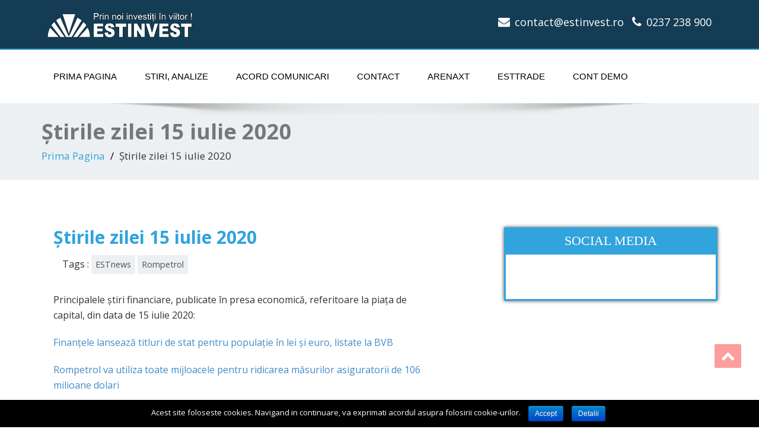

--- FILE ---
content_type: text/html; charset=UTF-8
request_url: https://www.cotatiibursiere.ro/2020/07/15/stirile-zilei-15-iulie-2020/
body_size: 6279
content:
<!DOCTYPE html>
<!--[if lt IE 7]>
    <html class="no-js lt-ie9 lt-ie8 lt-ie7"> <![endif]-->
    <!--[if IE 7]>
    <html class="no-js lt-ie9 lt-ie8"> <![endif]-->
    <!--[if IE 8]>
    <html class="no-js lt-ie9"> <![endif]-->
    <!--[if gt IE 8]><!-->
<html lang="ro-RO"><!--<![endif]-->
<head>
	<meta http-equiv="X-UA-Compatible" content="IE=edge">
    <meta name="viewport" content="width=device-width, initial-scale=1.0">  
    <meta charset="UTF-8" />	
			<link rel="shortcut icon" href="https://www.cotatiibursiere.ro/wp-content/uploads/2017/04/logo_new.png" /> 
		<link rel="stylesheet" href="https://www.cotatiibursiere.ro/wp-content/themes/enigma/style.css" type="text/css" media="screen" />
	<title>Știrile zilei 15 iulie 2020 | Estinvest ESTtrade</title>
<link rel="alternate" type="application/rss+xml" title="Estinvest ESTtrade &raquo; Flux" href="https://www.cotatiibursiere.ro/feed/" />
<link rel="alternate" type="application/rss+xml" title="Estinvest ESTtrade &raquo; Fluxul pentru comentarii" href="https://www.cotatiibursiere.ro/comments/feed/" />
<link rel="alternate" type="application/rss+xml" title="Estinvest ESTtrade &raquo; Știrile zilei 15 iulie 2020 Fluxul comentarii" href="https://www.cotatiibursiere.ro/2020/07/15/stirile-zilei-15-iulie-2020/feed/" />
		<script type="text/javascript">
			window._wpemojiSettings = {"baseUrl":"https:\/\/s.w.org\/images\/core\/emoji\/72x72\/","ext":".png","source":{"concatemoji":"https:\/\/www.cotatiibursiere.ro\/wp-includes\/js\/wp-emoji-release.min.js?ver=4.3.5"}};
			!function(a,b,c){function d(a){var c=b.createElement("canvas"),d=c.getContext&&c.getContext("2d");return d&&d.fillText?(d.textBaseline="top",d.font="600 32px Arial","flag"===a?(d.fillText(String.fromCharCode(55356,56812,55356,56807),0,0),c.toDataURL().length>3e3):(d.fillText(String.fromCharCode(55357,56835),0,0),0!==d.getImageData(16,16,1,1).data[0])):!1}function e(a){var c=b.createElement("script");c.src=a,c.type="text/javascript",b.getElementsByTagName("head")[0].appendChild(c)}var f,g;c.supports={simple:d("simple"),flag:d("flag")},c.DOMReady=!1,c.readyCallback=function(){c.DOMReady=!0},c.supports.simple&&c.supports.flag||(g=function(){c.readyCallback()},b.addEventListener?(b.addEventListener("DOMContentLoaded",g,!1),a.addEventListener("load",g,!1)):(a.attachEvent("onload",g),b.attachEvent("onreadystatechange",function(){"complete"===b.readyState&&c.readyCallback()})),f=c.source||{},f.concatemoji?e(f.concatemoji):f.wpemoji&&f.twemoji&&(e(f.twemoji),e(f.wpemoji)))}(window,document,window._wpemojiSettings);
		</script>
		<style type="text/css">
img.wp-smiley,
img.emoji {
	display: inline !important;
	border: none !important;
	box-shadow: none !important;
	height: 1em !important;
	width: 1em !important;
	margin: 0 .07em !important;
	vertical-align: -0.1em !important;
	background: none !important;
	padding: 0 !important;
}
</style>
<link rel='stylesheet' id='vc_extensions_cqbundle_adminicon-css'  href='https://www.cotatiibursiere.ro/wp-content/plugins/vc-extensions-bundle/css/admin_icon.css?ver=4.3.5' type='text/css' media='all' />
<link rel='stylesheet' id='cookie-notice-front-css'  href='https://www.cotatiibursiere.ro/wp-content/plugins/cookie-notice/css/front.min.css?ver=4.3.5' type='text/css' media='all' />
<link rel='stylesheet' id='bootstrap-css'  href='https://www.cotatiibursiere.ro/wp-content/themes/enigma/css/bootstrap.css?ver=4.3.5' type='text/css' media='all' />
<link rel='stylesheet' id='default-css'  href='https://www.cotatiibursiere.ro/wp-content/themes/enigma/css/default.css?ver=4.3.5' type='text/css' media='all' />
<link rel='stylesheet' id='enigma-theme-css'  href='https://www.cotatiibursiere.ro/wp-content/themes/enigma/css/enigma-theme.css?ver=4.3.5' type='text/css' media='all' />
<link rel='stylesheet' id='media-responsive-css'  href='https://www.cotatiibursiere.ro/wp-content/themes/enigma/css/media-responsive.css?ver=4.3.5' type='text/css' media='all' />
<link rel='stylesheet' id='animations-css'  href='https://www.cotatiibursiere.ro/wp-content/themes/enigma/css/animations.css?ver=4.3.5' type='text/css' media='all' />
<link rel='stylesheet' id='theme-animtae-css'  href='https://www.cotatiibursiere.ro/wp-content/themes/enigma/css/theme-animtae.css?ver=4.3.5' type='text/css' media='all' />
<link rel='stylesheet' id='font-awesome-css'  href='https://www.cotatiibursiere.ro/wp-content/themes/enigma/css/font-awesome-4.3.0/css/font-awesome.css?ver=4.3.5' type='text/css' media='all' />
<link rel='stylesheet' id='OpenSansRegular-css'  href='//fonts.googleapis.com/css?family=Open+Sans&#038;ver=4.3.5' type='text/css' media='all' />
<link rel='stylesheet' id='OpenSansBold-css'  href='//fonts.googleapis.com/css?family=Open+Sans%3A700&#038;ver=4.3.5' type='text/css' media='all' />
<link rel='stylesheet' id='OpenSansSemiBold-css'  href='//fonts.googleapis.com/css?family=Open+Sans%3A600&#038;ver=4.3.5' type='text/css' media='all' />
<link rel='stylesheet' id='RobotoRegular-css'  href='//fonts.googleapis.com/css?family=Roboto&#038;ver=4.3.5' type='text/css' media='all' />
<link rel='stylesheet' id='RobotoBold-css'  href='//fonts.googleapis.com/css?family=Roboto%3A700&#038;ver=4.3.5' type='text/css' media='all' />
<link rel='stylesheet' id='RalewaySemiBold-css'  href='//fonts.googleapis.com/css?family=Raleway%3A600&#038;ver=4.3.5' type='text/css' media='all' />
<link rel='stylesheet' id='Courgette-css'  href='//fonts.googleapis.com/css?family=Courgette&#038;ver=4.3.5' type='text/css' media='all' />
<link rel='stylesheet' id='js_composer_custom_css-css'  href='https://www.cotatiibursiere.ro/wp-content/uploads/js_composer/custom.css?ver=4.3.4' type='text/css' media='screen' />
<link rel='stylesheet' id='footable-core-min-css'  href='https://www.cotatiibursiere.ro/wp-content/plugins/footable/css/footable.core.min.css?ver=0.3.1' type='text/css' media='all' />
<script type='text/javascript' src='https://www.cotatiibursiere.ro/wp-includes/js/jquery/jquery.js?ver=1.11.3'></script>
<script type='text/javascript' src='https://www.cotatiibursiere.ro/wp-includes/js/jquery/jquery-migrate.min.js?ver=1.2.1'></script>
<script type='text/javascript' src='https://www.cotatiibursiere.ro/wp-content/themes/enigma/js/calcINV.js?ver=4.3.5'></script>
<script type='text/javascript' src='https://www.cotatiibursiere.ro/wp-content/themes/enigma/js/jquery.validate.js?ver=4.3.5'></script>
<script type='text/javascript' src='https://www.cotatiibursiere.ro/wp-content/themes/enigma/js/form-validation.js?ver=4.3.5'></script>
<script type='text/javascript' src='https://www.cotatiibursiere.ro/wp-content/themes/enigma/js/jquery.number.js?ver=4.3.5'></script>
<script type='text/javascript'>
/* <![CDATA[ */
var cnArgs = {"ajaxurl":"https:\/\/www.cotatiibursiere.ro\/wp-admin\/admin-ajax.php","hideEffect":"fade","onScroll":"no","onScrollOffset":"100","cookieName":"cookie_notice_accepted","cookieValue":"true","cookieTime":"31536000","cookiePath":"\/","cookieDomain":"","redirection":"","cache":"","refuse":"no","revoke_cookies":"0","revoke_cookies_opt":"automatic","secure":"1"};
/* ]]> */
</script>
<script type='text/javascript' src='https://www.cotatiibursiere.ro/wp-content/plugins/cookie-notice/js/front.min.js?ver=1.2.43'></script>
<script type='text/javascript' src='https://www.cotatiibursiere.ro/wp-content/themes/enigma/js/menu.js?ver=4.3.5'></script>
<script type='text/javascript' src='https://www.cotatiibursiere.ro/wp-content/themes/enigma/js/bootstrap.js?ver=4.3.5'></script>
<script type='text/javascript' src='https://www.cotatiibursiere.ro/wp-content/themes/enigma/js/enigma_theme_script.js?ver=4.3.5'></script>
<script type='text/javascript' src='https://www.cotatiibursiere.ro/wp-content/plugins/footable/js/footable.min.js?ver=0.3.1'></script>
<link rel='prev' title='Știrile zilei 14 iulie 2020' href='https://www.cotatiibursiere.ro/2020/07/14/stirile-zilei-14-iulie-2020/' />
<link rel='next' title='Știrile zilei 16 iulie 2020' href='https://www.cotatiibursiere.ro/2020/07/16/stirile-zilei-16-iulie-2020/' />
<meta name="generator" content="WordPress 4.3.5" />
<link rel='canonical' href='https://www.cotatiibursiere.ro/2020/07/15/stirile-zilei-15-iulie-2020/' />
<link rel='shortlink' href='https://www.cotatiibursiere.ro/?p=2575' />
<meta name="generator" content="Powered by Visual Composer - drag and drop page builder for WordPress."/>
<!--[if IE 8]><link rel="stylesheet" type="text/css" href="https://www.cotatiibursiere.ro/wp-content/plugins/js_composer/assets/css/vc-ie8.css" media="screen"><![endif]--><script type="text/javascript">/* FooTable init code */

var $FOOTABLE = $FOOTABLE || {};
(function( $FOOTABLE, $, undefined ) {

	jQuery.fn.attrAppendWithComma=function(a,b){var c;return this.each(function(){c=$(this),void 0!==c.attr(a)&&""!=c.attr(a)?c.attr(a,c.attr(a)+","+b):c.attr(a,b)})};jQuery.fn.footableAttr=function(a,b){return this.each(function(){var c=$(this);c.data("auto-columns")!==!1&&(c.find("thead th:gt("+a+")").attrAppendWithComma("data-hide","tablet"),c.find("thead th:gt("+b+")").attrAppendWithComma("data-hide","phone"))})},jQuery.fn.footableFilter=function(a){return this.each(function(){var b=$(this);b.data("filter")||b.data("filter")===!1||b.data("filter-text-only","true").before('<div class="footable-filter-container"><input placeholder="'+a+'" style="float:right" type="text" class="footable-filter" /></div>')})},jQuery.fn.footablePager=function(){return this.each(function(){var a=$(this);if(a.data("page")!==!1){var b=$('<tfoot class="hide-if-no-paging"><tr><td><div class="pagination pagination-centered"></div></td></tr></tfoot>');b.find("td").attr("colspan",a.find("thead th").length),a.find("tbody:last").after(b)}})};

	$FOOTABLE.init = function() {
		$(".footable")
			.footableAttr(3,1)
			.footable( { breakpoints: { phone: 320, tablet: 768 } });

	};
}( $FOOTABLE, jQuery ));

jQuery(function($) {
	$FOOTABLE.init();
});
</script></head>
<body class="single single-post postid-2575 single-format-standard cookies-not-set wpb-js-composer js-comp-ver-4.3.4 vc_responsive">
<div>
	<!-- Header Section -->
	<div class="header_section" >
		<div class="container" >
			<!-- Logo & Contact Info -->
			<div class="row ">
				<div class="col-md-6 col-sm-12 wl_rtl" >					
					<div claSS="logo">						
					<a href="https://www.cotatiibursiere.ro/" title="Estinvest ESTtrade" rel="home">
											<img class="img-responsive" src="https://www.cotatiibursiere.ro/wp-content/uploads/2015/09/small_logo1.png" style="height:72px; width:266px;" />
											</a>
					<p></p>
					</div>
				</div>
								<div class="col-md-6 col-sm-12">
								
									<ul class="social">
					</ul>	
					<ul class="head-contact-info">
						<li><i class="fa fa-envelope"></i><a href="mailto:contact@estinvest.ro">contact@estinvest.ro</a></li>						<li><i class="fa fa-phone"></i><a href="tel:0237 238 900">0237 238 900</a></li>				</ul>
				</div>
							</div>
			<!-- /Logo & Contact Info -->
		</div>	
	</div>	
	<!-- /Header Section -->
	<!-- Navigation  menus -->
	<div class="navigation_menu "  data-spy="affix" data-offset-top="95" id="enigma_nav_top">
		<span id="header_shadow"></span>
		<div class="container navbar-container" >
			<nav class="navbar navbar-default " role="navigation">
				<div class="navbar-header">
					<button type="button" class="navbar-toggle" data-toggle="collapse" data-target="#menu">
					 
					  <span class="sr-only">Toggle navigation</span>
					  <span class="icon-bar"></span>
					  <span class="icon-bar"></span>
					  <span class="icon-bar"></span>
					</button>
				</div>
				<div id="menu" class="collapse navbar-collapse ">	
				<div class="menu-meniu-site-container"><ul id="menu-meniu-site" class="nav navbar-nav"><li id="menu-item-27" class="menu-item menu-item-type-custom menu-item-object-custom menu-item-home menu-item-27"><a href="https://www.cotatiibursiere.ro">Prima Pagina</a></li>
<li id="menu-item-35" class="menu-item menu-item-type-taxonomy menu-item-object-category current-post-ancestor current-menu-parent current-post-parent menu-item-35"><a href="https://www.cotatiibursiere.ro/category/stirile-zilei/">Stiri, Analize</a></li>
<li id="menu-item-1102" class="menu-item menu-item-type-custom menu-item-object-custom menu-item-1102"><a href="https://www.cotatiibursiere.ro/platforma/php/user/abonare_marketing.php">Acord comunicari</a></li>
<li id="menu-item-49" class="menu-item menu-item-type-post_type menu-item-object-page menu-item-49"><a href="https://www.cotatiibursiere.ro/contact/">Contact</a></li>
<li id="menu-item-80" class="menu-item menu-item-type-post_type menu-item-object-page menu-item-80"><a href="https://www.cotatiibursiere.ro/arenaxt/">ArenaXT</a></li>
<li id="menu-item-25" class="menu-item menu-item-type-custom menu-item-object-custom menu-item-25"><a href="https://www.cotatiibursiere.ro/platforma/">ESTtrade</a></li>
<li id="menu-item-1863" class="menu-item menu-item-type-post_type menu-item-object-page menu-item-1863"><a href="https://www.cotatiibursiere.ro/platforma-demo/">Cont Demo</a></li>
</ul></div>				
				</div>	
			</nav>
		</div>
	</div><div class="enigma_header_breadcrum_title">	
	<div class="container">
		<div class="row">
			<div class="col-md-12">
				<h1>Știrile zilei 15 iulie 2020</h1>
				<!-- BreadCrumb -->
                <ul class="breadcrumb"><li><a href="https://www.cotatiibursiere.ro">Prima Pagina</a></li> <li>Știrile zilei 15 iulie 2020</li></ul>                <!-- BreadCrumb -->
			</div>
		</div>
	</div>	
</div><div class="container">	
	<div class="row enigma_blog_wrapper">
	<div class="col-md-8">	
				
		<div id="post-2575" class="enigma_blog_full post-2575 post type-post status-publish format-standard hentry category-stirile-zilei tag-estnews tag-rompetrol">
	
	<div class="post-content-wrap">
				<div class="enigma_fuul_blog_detail_padding">
		<h2>Știrile zilei 15 iulie 2020</a></h2>
		<div class="row">
		<div class="col-md-6 col-sm-3">
				<p class="enigma_tags">Tags : <a href="https://www.cotatiibursiere.ro/tag/estnews/" rel="tag">ESTnews</a><a href="https://www.cotatiibursiere.ro/tag/rompetrol/" rel="tag">Rompetrol</a><br /></p>
				</div>
		<div class="col-md-6 col-sm-3">
				<!--<p class="enigma_cats"><?//php echo __("Categorie : ",'weblizar');		the_category(' , '); ?></p>-->
				</div>
		</div>
		<p>Principalele știri financiare, publicate în presa economică, referitoare la piața de capital, din data de 15 iulie 2020:</p>
<p><span id="more-2575"></span></p>
<p><a href="https://www.bursa.ro/finantele-lanseaza-titluri-de-stat-pentru-populatie-in-lei-si-euro-listate-la-bvb-07540040" target="_blank">Finanţele lansează titluri de stat pentru populaţie în lei şi euro, listate la BVB</a></p>
<p><a href="https://www.bursa.ro/rompetrol-va-utiliza%C2%A0toate-mijloacele-pentru-ridicarea%C2%A0masurilor-asiguratorii-de-106-milioane-dolari-86540049" target="_blank">Rompetrol va utiliza toate mijloacele pentru ridicarea măsurilor asiguratorii de 106 milioane dolari</a></p>
<p><a href="https://www.profit.ro/povesti-cu-profit/financiar/piata-de-capital/sesiune-negativa-la-bvb-investitorii-amana-intrarea-la-cumparare-pana-la-venirea-rezultatelor-financiare-semestriale-19421179" target="_blank">Sesiune negativă la BVB. Investitorii amână intrarea la cumpărare până la venirea rezultatelor financiare semestriale</a></p>
<p><a href="https://www.profit.ro/perspective/increderea-investitorilor-germani-scade-ceea-ce-sugereaza-lungul-drum-spre-redresare-al-economiei-19421379" target="_blank">Încrederea investitorilor germani scade, ceea ce sugerează lungul drum spre redresare al economiei</a></p>
<hr />
<p><strong>ESTnews</strong>: Regăsiți <a href="https://www.cotatiibursiere.ro/wp-content/uploads/2020/07/ESTnews_14.7.2020.pdf" target="_blank">AICI</a> raportul zilnic Estinvest care conține sinteza sedinței precedente de tranzacționare și principalele ei statistici, precum și știrile dimineții într-un format extins.</p>
		</div>
	</div>
</div>	
<div class="push-right">
<hr class="blog-sep header-sep">
</div>		<div class="navigation_en">
	<nav id="wblizar_nav"> 
	<span class="nav-previous">
	&laquo; <a href="https://www.cotatiibursiere.ro/2020/07/14/stirile-zilei-14-iulie-2020/" rel="prev">Știrile zilei 14 iulie 2020</a>	</span>
	<span class="nav-next">
	<a href="https://www.cotatiibursiere.ro/2020/07/16/stirile-zilei-16-iulie-2020/" rel="next">Știrile zilei 16 iulie 2020</a> &raquo;	</span> 
	</nav>
	</div>	
    	</div>
	<div class="col-md-4 enigma-sidebar">
	<div class="enigma_sidebar_widget"><div class="enigma_sidebar_widget_title"><h2>Social Media</h2></div>		<style>
		@media (max-width:767px) {
			.fb_iframe_widget {
				width: 100%;
			}
			.fb_iframe_widget span {
				width: 100% !important;
			}
			.fb_iframe_widget iframe {
				width: 100% !important;
			}
			._8r {
				margin-right: 5px;
				margin-top: -4px !important;
			}
		}
		</style>
        <div style="display:block;width:100%;float:left;overflow:hidden;margin-bottom:20px">
			<div id="fb-root"></div>
			<script>(function(d, s, id) {
			  var js, fjs = d.getElementsByTagName(s)[0];
			  if (d.getElementById(id)) return;
			  js = d.createElement(s); js.id = id;
			  js.src = "//connect.facebook.net/en_GB/sdk.js#xfbml=1&version=v2.4";
			  fjs.parentNode.insertBefore(js, fjs);
			}(document, 'script', 'facebook-jssdk'));</script>
			<div class="fb-like-box" style="background-color: auto;" data-small-header="true" data-height="560" data-href="https://www.facebook.com/estinvestRO/" data-show-border="true" data-show-faces="false" data-stream="true" data-width="292" data-force-wall="false"></div>
			<div style="display:none;">Facebook By Weblizar Powered By Weblizar</div>
		</div>
        </div></div>	
	</div> <!-- row div end here -->	
</div><!-- container div end here -->
<!-- enigma Callout Section -->
<!-- Footer Widget Secton -->
<div class="enigma_footer_widget_area">	
	<div class="container">
		<div class="row">
					</div>		
	</div>	
</div>
<div class="enigma_footer_area">
		<div class="container">
			<div class="col-md-12">
			<p class="enigma_footer_copyright_info wl_rtl" >
			© 2017 - 2021 Estinvest |			<a target="_blank" rel="nofollow" href="https://www.estinvest.ro">https://www.estinvest.ro</a></p>
						<div class="enigma_footer_social_div">
				<ul class="social">
										   <li class="facebook" data-toggle="tooltip" data-placement="top" title="Facebook"><a  href="https://www.facebook.com/estinvestRO/"><i class="fa fa-facebook"></i></a></li>
										<li class="twitter" data-toggle="tooltip" data-placement="top" title="Twitter"><a href="https://twitter.com/estinvestRO"><i class="fa fa-twitter"></i></a></li>				
										<li class="youtube" data-toggle="tooltip" data-placement="top" title="Youtube"><a href="https://www.youtube.com/channel/UCeqRlNdos5EsM2Zkk7tzrCA"><i class="fa fa-youtube"></i></a></li>
	                				</ul>
			</div>
						
			</div>		
		</div>		
</div>	
<!-- /Footer Widget Secton -->
</div>
<a href="#" title="Go Top" class="enigma_scrollup" style="display: inline;"><i class="fa fa-chevron-up"></i></a>
<style type="text/css">
.form-group { margin-bottom: 15px; } .form-body{padding:20px} .form-body{padding-left:0;padding-right:0} .form-group{margin:0;border-bottom:1px solid #efefef;padding:5px 0} .form-group&gt;div{padding:15px;border-left:1px solid #efefef} .btn.green:not(.btn-outline){color:#FFF;background-color:#31A3DD;border-color:#31A3DD} .control-label{margin-top:1px;} .control-label .required,.form-group .required{color:#e02222;padding-left:2px}</style>
<script type='text/javascript' src='https://www.cotatiibursiere.ro/wp-includes/js/comment-reply.min.js?ver=4.3.5'></script>

			<div id="cookie-notice" role="banner" class="cn-bottom bootstrap" style="color: #fff; background-color: #000;"><div class="cookie-notice-container"><span id="cn-notice-text">Acest site foloseste cookies. Navigand in continuare, va exprimati acordul asupra folosirii cookie-urilor. </span><a href="#" id="cn-accept-cookie" data-cookie-set="accept" class="cn-set-cookie cn-button bootstrap button">Accept</a><a href="https://www.cotatiibursiere.ro/politica-de-cookie/" target="_blank" id="cn-more-info" class="cn-more-info cn-button bootstrap button">Detalii</a>
				</div>
				
			</div></body>
</html>

--- FILE ---
content_type: text/css
request_url: https://www.cotatiibursiere.ro/wp-content/themes/enigma/css/default.css?ver=4.3.5
body_size: 2684
content:
#wrapper{
	background: #ffffff;
} 
/*  header contact info section ***/

/*background-color:#31A3DD;*/
.header_section{
	background-color:#143D55;
	color:#fff;
}
/** navbar menus ***/
.navigation_menu{
	background-color: #fff;
	border-top:2px solid #31A3DD;
}
.navbar-default .navbar-nav > .active > a, .navbar-default .navbar-nav > .active > a:hover, .navbar-default .navbar-nav > .active > a:focus,
.dropdown-menu .active a {	
	background-color: #31A3DD;
}
.collapse ul.nav li.current-menu-parent .dropdown-toggle, .collapse ul.nav li.current-menu-item .dropdown-toggle,
.navbar-default .navbar-collapse ul.nav li.current-menu-parent .dropdown-toggle,.navbar-default .navbar-collapse ul.nav li.current-menu-item .dropdown-toggle
.collapse ul.nav li.current_page_ancestor .dropdown-toggle,.collapse ul.nav li.current_page_ancestor .dropdown-toggle,
.navbar-default .navbar-collapse ul.nav li.current_page_ancestor .dropdown-toggle,.navbar-default .navbar-collapse ul.nav li.current_page_ancestor .dropdown-toggle
{
	background-color: #31A3DD;
	box-shadow: 3px 3px 0 rgba(201, 201, 201, 1);
	color: #fff !important;
	border-radius:0px;
}

.navbar-default .navbar-nav > .open > a,
.navbar-default .navbar-nav > .open > a:hover,
.navbar-default .navbar-nav > .open > a:focus {
	background-color: #31A3DD;
}

.navbar-default .navbar-nav > li > a:hover,
.navbar-default .navbar-nav > li > a:focus {
	background-color: #31A3DD;
}

.dropdown-menu {
	background-color: rgba(49, 162, 221, 0.9);
}
/** headings titles css ***/
.enigma_heading_title h3 {
	border-bottom: 4px solid #31A3DD;
	color: #3b3b3b;
}
.enigma_heading_title2 h3 {
	border-bottom: 2px solid #31A3DD;
	color: #3b3b3b;
}
/** slider css ***/
.carousel-list li {
	background:rgba(49, 162, 221, 0.8);
}

/** service  section css ***/
.enigma_service_iocn{
	border: 4px solid #31A3DD;
	background-color:#31A3DD;
	background-size: 100% 200%;
	background-image: linear-gradient(to bottom, #31A3DD 50%, #fff 50%);
}
.enigma_service_area:hover .enigma_service_iocn i {
	color:#31A3DD;
}
.enigma_service_area:hover .enigma_service_iocn{background-color:#ffffff;}
.enigma_service_iocn_2 i{
	background: #fff;
	border: 4px solid #31A3DD;
}
.enigma_service_iocn_2 i{
	color: #31A3DD;
	background-size: 100% 200%;
	background-image: linear-gradient(to bottom, #fff 50%, #31A3DD 50%);
 }


/****************portfolio css ********************************************************
********************************************************************************/

.enigma_home_portfolio_showcase .enigma_home_portfolio_showcase_icons a {
	background-color: #31A3DD;
	border:2px solid #31A3DD;
	color:#fff;
}
.enigma_home_portfolio_showcase .enigma_home_portfolio_showcase_icons a:hover{
	background-color: #ffffff;
	border:2px solid #31A3DD;
	color:#31A3DD;
}
.enigma_home_portfolio_caption {
	border-left:1px solid #ccc;
	border-bottom:4px solid #31A3DD;
	border-right:1px solid #ccc;
}

.enigma_home_portfolio_caption:hover{
    background: #31A3DD;
}
.enigma_home_portfolio_caption:hover  h3 a ,.enigma_home_portfolio_caption:hover  small{
   color: #ffffff;
}
.img-wrapper:hover .enigma_home_portfolio_caption{
 background: #31A3DD;
 border-left:1px solid #31A3DD;
	border-bottom:4px solid #31A3DD;
	border-right:1px solid #31A3DD;
}
.img-wrapper:hover .enigma_home_portfolio_caption  h3 a,.img-wrapper:hover .enigma_home_portfolio_caption  small{
 color: #ffffff;
}

.enigma_proejct_button a {
	background-color: #f8504b;
	color: #FFFFFF;
	border: 2px solid #31A3DD;
	transition: all 0.4s ease 0s;
}
.enigma_proejct_button a:hover {
	background-color: #ffffff;
	color: #31A3DD;
	border: 2px solid #31A3DD;
	text-decoration:none;
	
}


.enigma_carousel-prev, .enigma_carousel-next {
    background-color: #fff;
	border: 2px solid #31A3DD;
}
.enigma_carousel-prev:hover, .enigma_carousel-next:hover {
    background-color: #31A3DD;
	color:#fff;
}
.enigma_carousel-prev:hover i, .enigma_carousel-next:hover i{
    color:#fff;
}
.enigma_carousel-prev i,
.enigma_carousel-next i {
	color: #31A3DD;
}

/*** project detail ***/
.enigma_portfolio_detail_pagi li a {
	color: #404040;
	border:2px solid #31A3DD;
	text-align:center;
	background-size: 100% 200%;
    background-image: linear-gradient(to bottom, #31A3DD 50%, #ffffff 50%);
   -webkit-transition: all ease 0.5s;
    -moz-transition: all ease 0.5s;
    transition: all ease 0.5s;
	
}
.enigma_portfolio_detail_pagi li a:hover {
	color: #404040;
	border:2px solid #31A3DD;
	background-position: 0 -100%;
}

.enigma_portfolio_detail_pagi li a span{
	color:#fff;
	line-height:35px;
}
.enigma_portfolio_detail_pagi li a:hover span{
	color:31A3DD;
}
.enigma-project-detail-sidebar p small {
	color:#777777;
	
}

.enigma-project-detail-sidebar .launch-enigma-project a {

	color: #ffffff;
	border: 2px solid #31A3DD;
	background-size: 100% 200%;
    background-image: linear-gradient(to bottom, #31A3DD 50%, #ffffff 50%);
   -webkit-transition: all ease 0.5s;
    -moz-transition: all ease 0.5s;
    transition: all ease 0.5s;
}
.enigma-project-detail-sidebar .launch-enigma-project a:hover {
	background-color: #ffffff;
	color: #31A3DD;
	border: 2px solid #31A3DD;
	background-position: 0 -100%;
}

/** gallery css **/

.enigma_gallery_showcase .enigma_gallery_showcase_icons a {
	background-color: #31A3DD;
	border:2px solid #31A3DD;
	color:#fff;
}

.enigma_gallery_showcase .enigma_gallery_showcase_icons a:hover{
	background-color: #ffffff;
	border:2px solid #31A3DD;
	color:#31A3DD;
}


/**************** blog css ********************************************************
********************************************************************************/

/** blog thumbnail css **/
.enigma_blog_thumb_wrapper{
	background:#fff;
	border-bottom: 5px solid #31A3DD;
	box-shadow: 0 0 6px rgba(0,0,0,.7);

}
.enigma_blog_thumb_wrapper h2 a{
	color:#31A3DD;
	transition: all 0.4s ease 0s;
}

.enigma_blog_thumb_wrapper h2:hover a{
	color:#31A3DD;

}
.enigma_blog_thumb_date li i{
	color: #31A3DD;
}
.enigma_tags a ,.enigma_cats a{
	background-size: 100% 200%;
	background-color:#edf0f2;
    background-image: linear-gradient(to bottom, #edf0f2 50%, #31A3DD 50%);
 }

.enigma_tags a:hover , .enigma_cats a:hover{
	color:#fff;
	background-position: 0 -100%;
	background-color:#31A3DD;
}
.enigma_tags a i ,.enigma_cats a i{
	color:#31A3DD;
}
.enigma_tags a:hover i ,.enigma_cats a:hover i{
	color:#fff;
}

.enigma_blog_thumb_wrapper span a i{
	color: #31A3DD;
}
.enigma_blog_thumb_wrapper span a {
	color:#555;
	
}.enigma_blog_thumb_footer{
	padding-top:20px;
	padding-bottom:10px;
	border-top:3px solid  #f5f5f5;
}

.enigma_blog_read_btn{
	border: 2px solid #31A3DD;
	background-size: 100% 200%;
	background-color:#31A3DD;
    background-image: linear-gradient(to bottom, #31A3DD 50%, #fff 50%);
   }
.enigma_blog_read_btn i {
	margin-right:5px;
}
.enigma_blog_read_btn:hover{
	background-position: 0 -100%;
	background-color:#ffffff;
	color: #31A3DD;
}
.enigma_blog_read_btn a{color:#ffffff;}

.enigma_blog_thumb_wrapper_showcase .enigma_blog_thumb_wrapper_showcase_icons a {
	background-color: #31A3DD;
	color: #fff;
	-webkit-transition: all .25s ease-in;
    -moz-transition: all .25s ease-in;
    -o-transition: all .25s ease-in;
    transition: all .25s ease-in;
}
.enigma_blog_thumb_wrapper_showcase .enigma_blog_thumb_wrapper_showcase_icons a:hover{
	background-color: #ffffff;
	border: 2px solid #31A3DD;
	color: #31A3DD;
}
/********* Blog Full width css ********/
.enigma_post_date {
	background: #31A3DD;
	color: #ffffff;
}
.enigma_blog_comment:hover i, .enigma_blog_comment:hover h6{
	color:#31A3DD;
} 
.enigma_fuul_blog_detail_padding h2 a ,.enigma_fuul_blog_detail_padding h2{
	color:#31A3DD;
}
.enigma_fuul_blog_detail_padding h2  a:hover{
	color:#31A3DD;
}
/*** blog sidebar css **/
.enigma_recent_widget_post h3 a {
	color:#31A3DD;
}
.enigma_sidebar_widget {
	border-left: 3px solid #31A3DD;
	border-right: 3px solid #31A3DD;
	border-bottom: 3px solid #31A3DD;
	background-color:#ffffff;
}
.enigma_sidebar_widget_title{
	background:#31A3DD;
}
.enigma_sidebar_link p a:hover  , .enigma_sidebar_widget ul li a:hover {
	color: #31A3DD;
}

.enigma_widget_tags a , .tagcloud a {
	background-size: 100% 200%;
	background-color:#edf0f2;
    background-image: linear-gradient(to bottom, #edf0f2 50%, #31A3DD 50%);
 }
.enigma_widget_tags a:hover , .tagcloud a:hover {
	border: 1px solid #31A3DD;
	background-color:#31A3DD;
	background-position: 0 -100%;
	
	color: #ffffff;
}

/** blog detail **/
.enigma_author_detail_wrapper{
	background: #31A3DD;
	padding:15px;
	margin-bottom:40px;
	
}
.enigma_author_detail_wrapper{
	border-left:2px solid #31A3DD;
}
/** blog  form input css **/ 
.reply a {
	color: #31A3DD;
}
.enigma_con_input_control:focus, .enigma_con_textarea_control:focus,
.enigma_contact_input_control:focus, .enigma_contact_textarea_control:focus {
  border-color: #31A3DD;
  -webkit-box-shadow: inset 0 0px 0px #31A3DD, 0 0 5px #31A3DD;
          box-shadow: inset 0 0px 0px #31A3DD, 0 0 5px #31A3DD;
}
.enigma_send_button , #enigma_send_button{
	border-color: #31A3DD;
	color: #6a6a6a;
	background-color:#ffffff;
	background-size: 100% 200%;
    background-image: linear-gradient(to bottom, #fff 50%, #31A3DD 50%);
   -webkit-transition: all ease 0.5s;
    -moz-transition: all ease 0.5s;
    transition: all ease 0.5s;
}
.enigma_send_button:hover ,#enigma_send_button:hover{
	background-position: 0 -100%;
    border: 2px solid #31A3DD;
	color: #ffffff;
	background-color:#31A3DD;
}



.enigma_blog_pagination {
	background-color: #FFFFFF;	
}
.enigma_blog_pagi a {
	border: 1px solid #dbdbdb !important;
	background-color: #ffffff;
	background-size: 100% 200%;
	background-image: linear-gradient(to bottom, #fff 50%, #31A3DD 50%);
   -webkit-transition: all ease 0.5s;
    -moz-transition: all ease 0.5s;
    transition: all ease 0.5s;
	color: #777777;
}
.enigma_blog_pagi a:hover, .enigma_blog_pagi a.active {
	background-position: 0 -100%;
	color: #ffffff;
}

/****** Testimonial css *******************************************
****************************************************************/
.enigma_testimonial_area i{
	color:#31A3DD;
}
.enigma_testimonial_area img{
	border: 10px solid #31A3DD;
}
.pager a{
	background: #fff;
	border: 2px solid #31A3DD;
}
.pager a.selected{
	background: #31A3DD;
	border: 2px solid #31A3DD;
}
/**** Client Css *************************************************
****************************************************************/
.enigma_client_wrapper:hover {
	border: 4px solid #31A3DD;

}
.enigma_client_prev, .enigma_client_next {
    background-color: #fff;
	border: 2px solid #31A3DD;
}
.enigma_client_prev:hover, .enigma_client_next:hover {
    background-color: #31A3DD;
	color:#fff;
}
.enigma_client_prev:hover i, .enigma_client_next:hover i{
    color:#fff;
}

.enigma_carousel-prev i,
.enigma_carousel-next i {
	color: #31A3DD;
}
/**** About us page Css *************************************************
****************************************************************/
.enigma_team_showcase .enigma_team_showcase_icons a {
	background-color: #31A3DD;
	border:2px solid #31A3DD;
	color:#fff;
}

.enigma_team_showcase .enigma_team_showcase_icons a:hover{
	background-color: #ffffff;
	border:2px solid #31A3DD;
	color:#31A3DD;
}

.enigma_team_caption:hover{
    background: #31A3DD;
}
.enigma_team_caption:hover  h3 a ,.enigma_team_caption:hover  small{
   color: #ffffff;
}

.enigma_team_wrapper:hover .enigma_team_caption{
 background: #31A3DD;
}
.enigma_team_wrapper:hover .enigma_team_caption  h3 ,.enigma_team_wrapper:hover .enigma_team_caption  small{
 color: #ffffff;
}
/***** Call Out Section *****************************************************************
********************background-color: #31A3DD;*******************************************************************/
.enigma_callout_area {
	background-color: #143D55;

}
/***** Footer Area Css *****************************************************************
*********************background: #31A3DD;******************************************************************/
.enigma_footer_area{
	background: #143D55;
	border-top: 0px solid #6B6B6B;
}
/***** Contact Info Css *****************************************************************
***************************************************************************************/
.enigma_contact_info li .desc {
	color: #31A3DD;
}
/***** Shortcode  Css *****************************************************************
***************************************************************************************/
/*Dropcaps Styles*/
.enigma_dropcape_square span {
	background-color: #31A3DD;
    color: #FFFFFF;
}
.enigma_dropcape_simple span {
    color: #31A3DD;
}
.enigma_dropcape_circle span {
	background-color: #31A3DD;
    color: #FFFFFF;
}
/*** breadcum style css **/
.breadcrumb li a {
color: #31A3DD !important;
}
/** progress bar or nav button css */
.progress-bar {
	background-color: #31A3DD !important;
}
.btn-search{
	background:#31A3DD !important;
}
.nav-pills > li  > a{
	border: 3px solid #31A3DD !important;
	background-size: 100% 200%;
    background-image: linear-gradient(to bottom, #fff 50%, #31A3DD 50%) !important;
}
.nav-pills > li.active > a, .nav-pills > li.active > a:hover, .nav-pills > li.active > a:focus {
	background-image: linear-gradient(to bottom, #31A3DD 50%, #31A3DD 50%) !important;
	background-color:#31A3DD;
}
.nav-stacked > li  > a
{
	border: 3px solid #31A3DD !important;
	background-size: 100% 200%;
    background-image: linear-gradient(to bottom, #fff 50%, #31A3DD 50%) !important;
 }
 .nav-stacked > li.active > a, .nav-stacked > li.active > a:hover, .nav-stacked > li.active > a:focus {
	background-image: linear-gradient(to bottom, #31A3DD 50%, #31A3DD 50%) !important;
	background-color:#31A3DD;
}


.navbar-toggle {
background-color: #31A3DD !important;
border: 1px solid #31A3DD !important;
}

.navbar-default .navbar-toggle:hover, .navbar-default .navbar-toggle:focus {
background-color: #31A3DD !important;
}
.enigma_blockquote_section blockquote {
border-left: 5px solid #31A3DD ;
}
#wp-calendar caption {
background-color: #31a3dd;
color: #ffffff;
padding: 10px;
}
#wp-calendar thead tr th {
text-align: center;
}
table th {
border: 1px solid #dddddd;
padding: 8px;
line-height: 20px;
text-align: center;
vertical-align: top;
}
table td {
border: 1px solid #dddddd;
padding: 8px;
line-height: 20px;
text-align: center;
vertical-align: top;
}
table td {
border: 1px solid #dddddd;
padding: 8px;
line-height: 20px;
text-align: center;
vertical-align: top;
}
#wp-calendar tbody tr td {
text-align: center;
}
.enigma_footer_widget_column ul li a ,.enigma_footer_widget_column ul#recentcomments li {color: #f2f2f2;}
.enigma_footer_widget_column ul li a:hover{color: #31a3dd;}
.enigma_callout_area a:hover{background-color:#393c40;}
ul .social li .facebook a:hover ,ul .social li .twitter a:hover,ul .social li .linkedin a:hover ,ul .social li .youtube a:hover {background-color:#34495e;}
.enigma_blog_pagi a:hover, .enigma_blog_pagi a.active {
background-color: #31A3DD;
color: white;
}

--- FILE ---
content_type: application/javascript
request_url: https://www.cotatiibursiere.ro/wp-content/themes/enigma/js/menu.js?ver=4.3.5
body_size: 639
content:
jQuery(document).ready(function() {
		var bMobile;  // true if in mobile mode
		var isMobile;
		// Initiate event handlers
		function init() {
			var isMobile = {
				Android: function() {
					return navigator.userAgent.match(/Android/i);
				},
				BlackBerry: function() {
					return navigator.userAgent.match(/BlackBerry/i);
				},
				iOS: function() {
					return navigator.userAgent.match(/iPhone|iPad|iPod/i);
				},
				Opera: function() {
					return navigator.userAgent.match(/Opera Mini/i);
				},
				Windows: function() {
					return navigator.userAgent.match(/IEMobile/i);
				},
				any: function() {
					return (isMobile.Android() || isMobile.BlackBerry() || isMobile.iOS() || isMobile.Opera() || isMobile.Windows());
				}
			};
			
			var oMenus = jQuery('.navbar-nav  .dropdown'),nTimer;
			if( isMobile.any() ) {									
				// Set up menu on click for Mobile and ipad mode
				oMenus.on({
				  'mouseenter touchstart': function(event) {
					event.preventDefault();
					clearTimeout(nTimer);
					oMenus.removeClass('open');
					jQuery(this).addClass('open').slideDown();
				  },});
				jQuery('ul.dropdown-menu li a').on('click touchend', function() { 
					var link = jQuery(this).attr('href');   
					window.open(link,'_self'); // opens in new window as requested
					return false; // prevent anchor click    
				});					
			} else {				
				oMenus.on({'mouseenter touchstart': function(event) {
					event.preventDefault();
					clearTimeout(nTimer);
					oMenus.removeClass('open');
					jQuery(this).addClass('open').slideDown();
					},
				});
			}
		}
		jQuery(document).ready(function() {
		  // Your other code to run on DOM ready...
		  init();
		});
		jQuery(window).resize(init);
	});  

--- FILE ---
content_type: application/javascript
request_url: https://www.cotatiibursiere.ro/wp-content/themes/enigma/js/form-validation.js?ver=4.3.5
body_size: 801
content:
var FormValidation = function () {

    // basic validation
    var handleValidationInv = function() {
        // for more info visit the official plugin documentation: 
            // http://docs.jquery.com/Plugins/Validation

            var form1 = jQuery('#calcInvest');

            form1.validate({
                errorElement: 'span', //default input error message container
                errorClass: 'help-block help-block-error', // default input error message class
                focusInvalid: false, // do not focus the last invalid input
                ignore: "",  // validate all fields including form hidden input
				messages: {
					mnthamount: {
						required: "Introduceti o suma valida.",
						number: "Introduceti o valoare valida.",
						min: "Introduceti o valoare mai mare ca 0.",
						max: "Introduceti o valoare mai mica ca 50,000."
					},
					yrlrand0: {
						required: "Introduceti o valoare valida.",
						number: "Introduceti o valoare valida.",
						min: "Introduceti o valoare mai mare ca 0.",
						max: "Introduceti o valoare mai mica ca 1,000."
					}
					
				},
				
                rules: {

                    mnthamount: {
                        required: true,
                        number: true,
						min:1,
						max:50000
                    },
					
					yrlrand0: {
                        required: true,
                        number: true,
						min:1,
						max:1000
                    }
                },


                errorPlacement: function (error, element) { // render error placement for each input type
                    var cont = jQuery(element).parent('.input-group');
                    if (cont.size() > 0) {
                        cont.after(error);
                    } else {
                        element.after(error);
                    }
                },

                highlight: function (element) { // hightlight error inputs

                    jQuery(element)
                        .closest('.form-group').addClass('has-error'); // set error class to the control group
                },

                unhighlight: function (element) { // revert the change done by hightlight
                    jQuery(element)
                        .closest('.form-group').removeClass('has-error'); // set error class to the control group
                },

                success: function (label) {
                    label
                        .closest('.form-group').removeClass('has-error'); // set success class to the control group
                }
            });


    }


    return {
        //main function to initiate the module
        init: function () {

            handleValidationInv();

        }

    };

}();




--- FILE ---
content_type: application/javascript
request_url: https://www.cotatiibursiere.ro/wp-content/themes/enigma/js/calcINV.js?ver=4.3.5
body_size: 739
content:
jQuery(document).ready(function(event) {
	FormValidation.init();
	
	jQuery('#yrlnr').on('change', function() {
		jQuery("#txtresponse").html(' ');
	});
	
	jQuery('#yrlrand').on('change', function() {
		jQuery("#txtresponse").html(' ');
		
		if(jQuery('#yrlrand').val()=='0')
		{
			jQuery('#yrlrand0').prop('disabled', false);
		}
		else
		{
			jQuery('#yrlrand0').prop('disabled', true);
		}
			
		jQuery('#yrlrand0').val('');
		//jQuery('#yrlrand0').removeAttr('aria-describedby');
		//jQuery('#yrlrand0').removeAttr('aria-required');
		jQuery('#yrlrand').closest('.form-group').removeClass('has-error');
		//jQuery('#yrlrand0-error').remove();		
		
	});
	
	jQuery('#mnthamount').on('change', function() {
		jQuery("#txtresponse").html(' ');
	});
	
	jQuery( "#calcInvest" ).submit(function( event ) {

		event.preventDefault();
		
		//var formData = jQuery( "#calcInvest" ).serialize();
		var suma = jQuery('#mnthamount').val();
		var nrani = jQuery('#yrlnr').val();
		var cntani = jQuery("#yrlnr option:selected").text();
		var randam = 0;
		var final_text = '';
		if(jQuery('#yrlrand').val()=='0')
			randam = jQuery('#yrlrand0').val();
		else
			randam = jQuery('#yrlrand').val();
		var suma_finala = 0;
		
		if(jQuery('#calcInvest').valid()){
			for (i = 0; i < nrani; i++)
			{
				suma_finala = (suma_finala + suma*12)*(1+randam/100);
			}
			suma_finala = jQuery.number(suma_finala,2);
			
			final_text = '<p style="color:#000000; font-weight:bold;">La finalul perioadei de '+cntani+' poti acumula '+suma_finala+' lei (in conditiile in care randamentul mediu anual se mentine constant pe toata durata investitiei).<br/><a style="color: #ff0000;" href="https://www.estinvest.ro/solicitare-deschidere-cont/" target="_blank">Incepe calatoria!</a></p>';
			jQuery("#txtresponse").html(final_text);
		}
	
	});
	
});
